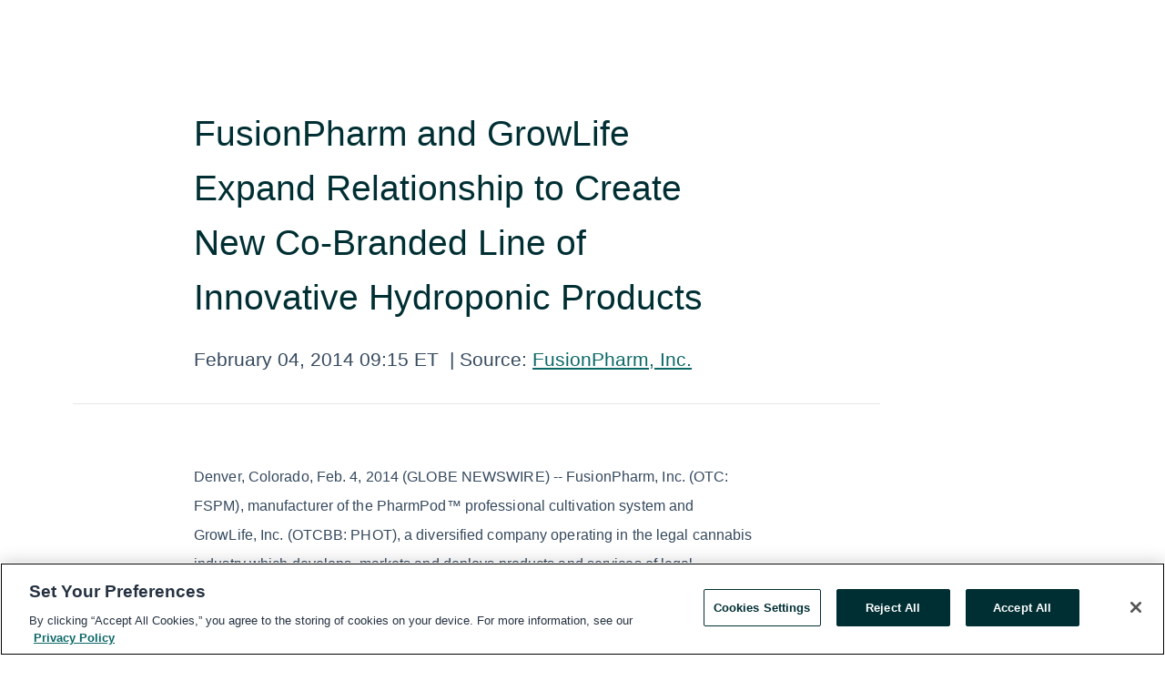

--- FILE ---
content_type: text/html; charset=utf-8
request_url: https://www.globenewswire.com/en/news-release/2014/02/04/607216/27204/en/FusionPharm-and-GrowLife-Expand-Relationship-to-Create-New-Co-Branded-Line-of-Innovative-Hydroponic-Products.html
body_size: 9349
content:
<!DOCTYPE HTML>
<html xmlns="http://www.w3.org/1999/xhtml" lang="en">

<head>
    <meta charset="UTF-8" />
    <meta name="viewport" content="width=device-width, initial-scale=1" />

    <script data-document-language="true"
            src="https://cdn.cookielaw.org/scripttemplates/otSDKStub.js"
            data-domain-script="93ab55d0-5227-4b5f-9baa-7c0805ac9eec"
            id="cookie-consent-script"
            charset="UTF-8"
            type="text/javascript">
    </script>


            <!-- Google Tag Manager -->
                    <script>
                    (function (w, d, s, l, i) {
                        w[l] = w[l] || []; w[l].push({
                            'gtm.start':
                                new Date().getTime(), event: 'gtm.js'
                        }); var f = d.getElementsByTagName(s)[0],
                            j = d.createElement(s), dl = l != 'dataLayer' ? '&l=' + l : ''; j.async = true; j.src =
                                'https://www.googletagmanager.com/gtm.js?id=' + i + dl; f.parentNode.insertBefore(j, f);
                    })(window, document, 'script', 'dataLayer', 'GTM-KTB664ZR');
                    </script>
                    <script>
                    (function (w, d, s, l, i) {
                        w[l] = w[l] || []; w[l].push({
                            'gtm.start':
                                new Date().getTime(), event: 'gtm.js'
                        }); var f = d.getElementsByTagName(s)[0],
                            j = d.createElement(s), dl = l != 'dataLayer' ? '&l=' + l : ''; j.async = true; j.src =
                                'https://www.googletagmanager.com/gtm.js?id=' + i + dl; f.parentNode.insertBefore(j, f);
                    })(window, document, 'script', 'dataLayer', 'GTM-KMH7P3LL');
                    </script>
 


    <title>FusionPharm and GrowLife Expand Relationship to Create New</title>
    


<!-- Search Engine Friendly Metadata  -->
<meta name="author" content="FusionPharm, Inc." />
<meta name="keywords" content="Pink Sheets:FSPM, FusionPharm, Inc., pot stocks marijuana grow rooms cultivation, legal cannabis, CORPORATE, JOINT VENTURE, MANUFACTURING" />
<meta name="description" content="Denver, Colorado, Feb. 4, 2014 (GLOBE NEWSWIRE) -- FusionPharm, Inc. (OTC: FSPM), manufacturer of the PharmPod&#8482;
professional cultivation system and..." />
<meta name="title" content="FusionPharm and GrowLife Expand Relationship to Create New Co-Branded Line of Innovative Hydroponic Products " />
<meta name="ticker" content="OTCBB:PHOT" />
<meta name="DC.date.issued" content="2014-02-04" />
<!-- Google site verification meta tag -->
<meta name="google-site-verification" content="TPh-fYpDjXZUz98ciWasVb52qbvctqomC6zZc8vuUPU" />
<!-- Google Syndication source  -->
<link name="syndication-source" href="https://www.globenewswire.com/en/news-release/2014/02/04/607216/27204/en/FusionPharm-and-GrowLife-Expand-Relationship-to-Create-New-Co-Branded-Line-of-Innovative-Hydroponic-Products.html" />
<meta name="original-source" content="https://www.globenewswire.com/en/news-release/2014/02/04/607216/27204/en/FusionPharm-and-GrowLife-Expand-Relationship-to-Create-New-Co-Branded-Line-of-Innovative-Hydroponic-Products.html" />
<!-- Twitter Cards -->
<meta name="twitter:card" content="summary" />
<meta name="twitter:site" content="globenewswire" />
<meta name="twitter:title" content="FusionPharm and GrowLife Expand Relationship to Create New Co-Branded Line of Innovative Hydroponic Products " />
<meta name="twitter:description" content="Denver, Colorado, Feb. 4, 2014 (GLOBE NEWSWIRE) -- FusionPharm, Inc. (OTC: FSPM), manufacturer of the PharmPod&#8482;
professional cultivation system and..." />
<!-- <meta name="twitter:creator" content="??????" />  -->
<!-- Open Graph-->
<meta property="og:title" content="FusionPharm and GrowLife Expand Relationship to Create New Co-Branded Line of Innovative Hydroponic Products " />
<meta property="og:type" content="article" />


<meta property="og:url" content="https://www.globenewswire.com/en/news-release/2014/02/04/607216/27204/en/FusionPharm-and-GrowLife-Expand-Relationship-to-Create-New-Co-Branded-Line-of-Innovative-Hydroponic-Products.html" />
<meta property="og:description" content="Denver, Colorado, Feb. 4, 2014 (GLOBE NEWSWIRE) -- FusionPharm, Inc. (OTC: FSPM), manufacturer of the PharmPod&#8482;
professional cultivation system and..." />
<meta property="og:article:published_time" content="2014-02-04T14:15:00Z" />
<meta property="og:article:author " content="FusionPharm, Inc." />
<meta property="og:article:tag" content="FusionPharm, Inc., pot stocks marijuana grow rooms cultivation, legal cannabis, CORPORATE, JOINT VENTURE, MANUFACTURING" />
<meta property="og:locale" content="en_US" />
<meta property="og:site_name" content="GlobeNewswire News Room" />


    <meta http-equiv="content-language" content="en-us">
    <link rel="shortcut icon" href="/Content/logo/favicon.ico" type="image/x-icon" />
    
    <style>
*,::after,::before{box-sizing:border-box}body{margin:0;font-family:-apple-system,BlinkMacSystemFont,"Segoe UI",Roboto,"Helvetica Neue",Arial,"Noto Sans",sans-serif,"Apple Color Emoji","Segoe UI Emoji","Segoe UI Symbol","Noto Color Emoji";font-size:1rem;font-weight:400;line-height:1.5;color:#212529;text-align:left;background-color:#fff}.container,.container-fluid{width:100%;padding-right:15px;padding-left:15px;margin-right:auto;margin-left:auto}.row{display:-ms-flexbox;display:flex;-ms-flex-wrap:wrap;flex-wrap:wrap;margin-right:-15px;margin-left:-15px}.attachment-row{margin-left:0;margin-right:0}.col,.col-1,.col-10,.col-11,.col-12,.col-2,.col-3,.col-4,.col-5,.col-6,.col-7,.col-8,.col-9,.col-auto,.col-lg,.col-lg-1,.col-lg-10,.col-lg-11,.col-lg-12,.col-lg-2,.col-lg-3,.col-lg-4,.col-lg-5,.col-lg-6,.col-lg-7,.col-lg-8,.col-lg-9,.col-lg-auto,.col-md,.col-md-1,.col-md-10,.col-md-11,.col-md-12,.col-md-2,.col-md-3,.col-md-4,.col-md-5,.col-md-6,.col-md-7,.col-md-8,.col-md-9,.col-md-auto,.col-sm,.col-sm-1,.col-sm-10,.col-sm-11,.col-sm-12,.col-sm-2,.col-sm-3,.col-sm-4,.col-sm-5,.col-sm-6,.col-sm-7,.col-sm-8,.col-sm-9,.col-sm-auto,.col-xl,.col-xl-1,.col-xl-10,.col-xl-11,.col-xl-12,.col-xl-2,.col-xl-3,.col-xl-4,.col-xl-5,.col-xl-6,.col-xl-7,.col-xl-8,.col-xl-9,.col-xl-auto{position:relative;width:100%;padding-right:15px;padding-left:15px}.d-flex{display:-ms-flexbox!important;display:flex!important}.justify-content-start{-ms-flex-pack:start!important;justify-content:flex-start!important}.justify-content-end{-ms-flex-pack:end!important;justify-content:flex-end!important}.justify-content-center{-ms-flex-pack:center!important;justify-content:center!important}.justify-content-between{-ms-flex-pack:justify!important;justify-content:space-between!important}.align-items-center{-ms-flex-align:center!important;align-items:center!important}.align-items-start{-ms-flex-align:start!important;align-items:flex-start!important}.align-items-end{-ms-flex-align:end!important;align-items:flex-end!important}.text-center{text-align:center!important}.text-left{text-align:left!important}.text-right{text-align:right!important}
</style>


    <link rel="preload" as="style" href="/Content/css/bootstrap.min.css" onload="this.rel='stylesheet'" />
    <link rel="preload" as="style" href="/bundles/pnr-global-styles-v2?v=9pzYx8eSfGH4a94jj8VVvcBAajhkLyhoyKcbIO9Gfz01" onload="this.rel='stylesheet'" />
    <link rel="preload" as="style" href="/bundles/react-styles?v=b_fjGqmGaiTPLfxc1JHaZ0vIcbDqd6UnW8kQLg-Fkgk1" onload="this.rel='stylesheet'" />
    <link rel="preload" as="style" href="/home/assests/styles/global-override.css" onload="this.rel='stylesheet'" />
    <link href="/bundles/react-styles?v=b_fjGqmGaiTPLfxc1JHaZ0vIcbDqd6UnW8kQLg-Fkgk1" rel="stylesheet"/>


    <script src="/Scripts/stickyfill.min.js" defer async></script>

        <link rel="canonical" href="https://www.globenewswire.com/news-release/2014/02/04/607216/27204/en/FusionPharm-and-GrowLife-Expand-Relationship-to-Create-New-Co-Branded-Line-of-Innovative-Hydroponic-Products.html" />
                <link rel="alternate" href="https://www.globenewswire.com/news-release/2014/02/04/607216/27204/en/FusionPharm-and-GrowLife-Expand-Relationship-to-Create-New-Co-Branded-Line-of-Innovative-Hydroponic-Products.html" hreflang="en" />
                <link rel="alternate" href="https://www.globenewswire.com/fr/news-release/2014/02/04/607216/27204/en/FusionPharm-and-GrowLife-Expand-Relationship-to-Create-New-Co-Branded-Line-of-Innovative-Hydroponic-Products.html" hreflang="fr" />
                <link rel="alternate" href="https://www.globenewswire.com/de/news-release/2014/02/04/607216/27204/en/FusionPharm-and-GrowLife-Expand-Relationship-to-Create-New-Co-Branded-Line-of-Innovative-Hydroponic-Products.html" hreflang="de" />
                <link rel="alternate" href="https://www.globenewswire.com/news-release/2014/02/04/607216/27204/en/FusionPharm-and-GrowLife-Expand-Relationship-to-Create-New-Co-Branded-Line-of-Innovative-Hydroponic-Products.html" hreflang="x-default" />
<script type="text/javascript" defer src="/bundles/layout-jquery-scripts?v=TXkXsX7p7r9-AnnjDqFdUGhnEN2-r8TpYAaGbshNq4s1"></script>
        <link rel="preload" href="/bundles/react-scripts?v=zyci3s7aGQqRkvoO_AOz6ZQ3gz-P9CICgSzEfElX_V81" as="script">

    <script type="text/javascript">
        window.enableInlineImageZoom = false;
        var fsEnableInlineImageZoom = 'True';
        if (fsEnableInlineImageZoom && fsEnableInlineImageZoom.trim().toLowerCase() === 'true')
        {
            window.enableInlineImageZoom = true;
        }

        window.quoteCarouselSettings = {
            isEnabled: 'False' === 'True' ? true : false,
            documentQuotes: '',
            releaseYear: '2014',
        };



    </script>
    <script src="/bundles/article-details-scripts?v=zmZ4siZHjBmTgZvf_xZeAqLWaIhNc7WVWZbm-gsnYAk1"></script>


<input name="__RequestVerificationToken" type="hidden" value="TDR2dZatw17vuyZWbFfxpcPJUh7J4zjfxr_Uv3FFpJi7JJL9arTqxaZPTkSbP-MGOL_KSmBcPWo2yHzHEs6tC_qnxo01" />
    <script type="application/ld+json">
        {"@context":"https://schema.org","@type":"NewsArticle","@id":"https://www.globenewswire.com/news-release/2014/02/04/607216/27204/en/FusionPharm-and-GrowLife-Expand-Relationship-to-Create-New-Co-Branded-Line-of-Innovative-Hydroponic-Products.html","url":"https://www.globenewswire.com/news-release/2014/02/04/607216/27204/en/FusionPharm-and-GrowLife-Expand-Relationship-to-Create-New-Co-Branded-Line-of-Innovative-Hydroponic-Products.html","headline":"FusionPharm and GrowLife Expand Relationship to Create New Co-Branded Line of Innovative Hydroponic Products ","alternativeHeadline":"FusionPharm and GrowLife Expand Relationship to Create New Co-Branded","description":"Denver, Colorado, Feb. 4, 2014 (GLOBE NEWSWIRE) -- FusionPharm, Inc. (OTC: FSPM), manufacturer of the PharmPod&#8482;\nprofessional cultivation system and...","dateline":"Denver, Colorado, UNITED STATES","datePublished":"2014-02-04T14:15:00Z","dateModified":"2014-02-04T14:15:00Z","inLanguage":"en","isAccessibleForFree":true,"keywords":["FusionPharm, Inc.","pot stocks marijuana grow rooms cultivation","legal cannabis","CORPORATE","JOINT VENTURE","MANUFACTURING"],"articleSection":["Company Announcement","Joint Venture","Business Contracts"],"author":{"@type":"Organization","@id":"http://www.fusionpharminc.com","name":"FusionPharm, Inc.","url":"http://www.fusionpharminc.com"},"publisher":{"@type":"Organization","@id":"https://www.globenewswire.com/","name":"GlobeNewswire","url":"https://www.globenewswire.com","description":"GlobeNewswire is a leading press release distribution service for financial and corporate communications.","logo":{"@type":"ImageObject","url":"https://www.globenewswire.com/Home/assests/images/eq-notified-dark.svg","width":300,"height":64}},"sourceOrganization":[{"@type":"Organization","@id":"http://www.fusionpharminc.com","name":"FusionPharm, Inc.","url":"http://www.fusionpharminc.com"}],"locationCreated":{"@type":"Place","name":"Denver, Colorado, UNITED STATES"}}
    </script>



    
    <link href="/bundles/article-details-styles?v=4wr0seRDRf-Zm2LPF8-8pSRMjBVU7XxCC_HHIUyyQps1" rel="stylesheet"/>



    <script src="/bundles/global-shared-scripts?v=judktJnKKFTlTNQ_2dcLwzh7zTItc3AhwgQaeqAriwU1"></script>

</head>
<body id="app-body-container" style="margin:0;">
        <!-- Google Tag Manager (noscript) -->
                <noscript><iframe src="https://www.googletagmanager.com/ns.html?id=GTM-KTB664ZR" height="0" width="0" style="display:none;visibility:hidden"></iframe></noscript>
                <noscript><iframe src="https://www.googletagmanager.com/ns.html?id=GTM-KMH7P3LL" height="0" width="0" style="display:none;visibility:hidden"></iframe></noscript>
        <!-- End Google Tag Manager (noscript) -->

    <div role="main">
        <a href="#maincontainer" class="skip-link btn btn-primary text-uppercase">Accessibility: Skip TopNav</a>
        <!--Start header -->
        <div id="pnr-global-site-header-section" style="min-height: 85px">
        </div>
        <!--End header-->
        <!-- Start Body -->
        <div class="pnr-body-container" id="maincontainer" tabindex="-1">
                <script type="text/javascript">

            // used in ui component
        window.pnrApplicationSettings = {
                Application:"pnr",
                SelectedLocale: 'en-US',
                PnrHostUrl: 'https://www.globenewswire.com',
                IsAuthenticated: 'False' === "True" ? true : false,
                ContextUser: '',
                ApplicationUrl: 'https://www.globenewswire.com',
                PageContext: '',
                SubscriptionId: 0,
                SubscriptionName: '',
                ArticleLogoUrl: '',
                ArticleHeadline: '',
                IsMobileVersion: 'False' === "True" ? true : false,
                HideLanguageSelection : false,
                NewsSearchHeading: '',
                ArticleMediaAttachments: [],
                AuthSessionExpirationMinutes: '0',
                AppLogoUrl: 'https://www.globenewswire.com/content/logo/color.svg',
                ReaderForgotPasswordUrl: 'https://pnrlogin.globenewswire.com/en/reset/confirmresetpassword',
                ReaderRegisterUrl: 'https://pnrlogin.globenewswire.com/en/register',
                IsQuickSignInEnabled: true,
                ReaderAccountBaseUrl: 'https://pnrlogin.globenewswire.com',
                articleSideBarSettings:{},
                SiteSupportedLanguages: 'en,fr,de',
                HideOrganizationSearch: false,
                SearchBasePath: '/search/',
                GoogleClientId: '747241285181-l5skhv8icjefl651ehg7ps4eif8kpqgi.apps.googleusercontent.com',
                GoogleSsoEnabled: true,
                ArticleLanguage: "",
                LinkedInSsoEnabled: false,
                LinkedInVersion: '',
				ClaimStatus: null,
				HideQuickSignInLogin:false,
                SessionId: '',
                ContextWidgetPublicId:""
            };
    </script>






<script type="text/javascript">
       var articleSideBarEnabled = false;
       var fsArticleSideBarEnabled = 'True';
       if (fsArticleSideBarEnabled && fsArticleSideBarEnabled.trim().toLowerCase() === 'true')
       {
          articleSideBarEnabled = true;
    }
</script>

<div class="main-container container-overwrite p-0 d-flex" id="container-article" itemscope itemtype="http://schema.org/NewsArticle">

    <div class="main-container-content ">
        <meta itemprop="wordCount" content="0" />
        <meta itemprop="inLanguage" content="en" />
        <meta itemprop="description" name="description" content="Denver, Colorado, Feb. 4, 2014 (GLOBE NEWSWIRE) -- FusionPharm, Inc. (OTC: FSPM), manufacturer of the PharmPod&amp;#8482;
professional cultivation system and..." />
        <meta itemprop="dateModified" content="2/4/2014" />
        <meta itemscope itemprop="mainEntityOfPage" itemType="https://schema.org/WebPage" itemid="https://www.globenewswire.com/en/news-release/2014/02/04/607216/27204/en/FusionPharm-and-GrowLife-Expand-Relationship-to-Create-New-Co-Branded-Line-of-Innovative-Hydroponic-Products.html" />

        <div class="main-header-container ">






<script type="text/javascript">

    window.pnrApplicationSettings.PageContext = 'article-page';
    window.articlesSecondaryLogos = null;


    try {
        window.pnrApplicationSettings.ArticleLogoUrl = '';
    } catch (ex) {
        console.log(e);
    }
</script>


            <h1 class="article-headline" itemprop="headline" >FusionPharm and GrowLife Expand Relationship to Create New Co-Branded Line of Innovative Hydroponic Products </h1>




<p class="article-published-source" style="min-height: 46px; min-width: 700px;">


    <span class="justify-content-start">
        <span class="article-published" itemprop="datePublished">
            <time datetime="2014-02-04T14:15:00Z">February 04, 2014 09:15 ET</time>
        </span>

        <span class="article-source" style="min-width: 260px;" itemprop="sourceOrganization" itemscope itemtype="http://schema.org/Organization">
            <span>&nbsp;</span>| Source:
            <span>

                <a href="/en/search/organization/FusionPharmδ%2520Inc&#167;" itemprop="name">FusionPharm, Inc.</a>
            </span>

        </span>
    </span>

    <span id="pnr-global-follow-button" class="pnr-follow-button-width-height"></span>

    <span itemprop="author copyrightHolder" style="display: none;">FusionPharm, Inc.</span>

    

</p>

<script type="text/javascript">
    window.pnrApplicationSettings.articleSideBarSettings.orgDetails = {
            location : '',
            name : "FusionPharm, Inc.",
            website : 'https://www.fusionpharminc.com',
            industryName: 'Farming \u0026 Fishing',
            boilerplate: '',
            isCompanyProfileSectionVisible: 'True' === 'True' ? true : false,
            ceo: '',
            numberOfEmployees: '',
            revenue: '',
            netIncome: '',
    }

    window.pnrApplicationSettings.articleSideBarSettings.socialSettings = {
        facebookHandle: '',
        twitterHandle: '',
        linkedInHandle: '',
        youtubeHandle: '',
        vimeoHandle: '',
        tiktokHandle: '',
        instagramHandle: '',
        isSocialHandlersSectionVisible: 'True' === 'True' ? true : false,
        isSocialTimeLineSectionStatus: {
            twitterTimeLineSectionVisible : false,
        },
        isTwitterTimeLineEnabled:'False' === 'True' ? true : false,
    }
</script>

        </div>
        <hr />
        <div class="main-scroll-container">
            <div id="pnr-global-social-media-sidebar-section" style="display: block; position: absolute; height: 100%;"></div>
            <div class="main-body-container article-body "  id="main-body-container" itemprop="articleBody">
<p>Denver, Colorado, Feb. 4, 2014 (GLOBE NEWSWIRE) -- FusionPharm, Inc. (OTC: FSPM), manufacturer of the PharmPod&#8482;
professional cultivation system and GrowLife, Inc. (OTCBB: PHOT), a
diversified company operating in the legal cannabis industry which
develops, markets and deploys products and services of legal
cannabis, today announced that the Companies will expand their
collaboration agreement and begin offering a co-branded line of
specialized professional cultivation equipment components.
&#160;</p>
<p>The new line of professional components will be co-branded under
FusionPharm's PharmPod&#8482; brand name and GrowLife's Stealth Grow&#8482;
line of equipment. &#160;This co-branded component line will
initially include a line of professional hoods/reflectors and will
quickly be expanded to include a wide range of custom designed
components.&#160; The first shipment of components is anticipated
to be available for installation in FusionPharm's PharmPod&#8482; system
and to the general public through the GrowLife network of
hydroponic stores and websites in February.</p>
<p>"We are thrilled to partner with GrowLife to bring a specially
designed line of cultivation equipment to our PharmPod&#8482; system and
to the market in general," stated Scott Dittman, CEO, FusionPharm,
Inc. "This is an important step in our evolution as we seek to
customize our componentry to maximize the functionality of our
PharmPod professional equipment while ensuring our customers have
an in-house option for future replacements and upgrades. We
couldn't have done it without the brilliant product development
team and leadership of GrowLife."&#160;&#160;</p>
<p>"FusionPharm and its leadership have done an exceptional job
proving a market for their innovative product line," stated
Sterling Scott, CEO, GrowLife, Inc. "We are very pleased to expand
our presence in this vertical and to do so with one of the stronger
brands we observe in the marketplace."</p>
<p>PharmPod&#8482; units are currently manufactured by FusionPharm in
Colorado.&#160; Additional manufacturing facilities are planned for
the east and west coast of the United States in 2014.</p>
<p align="justify">
            <strong>About FusionPharm Inc.
(FSPM)</strong>
          </p>
<p align="justify">FusionPharm, Inc. (FSPM)
(<a href="http://www.fusionpharminc.com" target="_top" rel="nofollow">www.fusionpharminc.com</a>) was organized to capitalize on
opportunities present in the rapidly growing vertical farming and
cannabis industries. FusionPharm's primary focus is the development
and deployment of the patent pending PharmPods&#8482; advanced hydroponic
commercial cultivation systems. PharmPods are constructed from
standard ISO steel shipping containers that are repurposed for use
in indoor controlled environment agriculture. Modular, stackable,
cost competitive and financeable, PharmPods have become the
industry leader for professional, commercial scale indoor plant
cultivation</p>
<p align="justify">
            <strong>About GrowLife, Inc.</strong>
          </p>
<p>GrowLife, Inc. (<a href="http://finance.yahoo.com/q?s=phot" rel="nofollow">PHOT</a>) (<a href="http://www.growlifeinc.com" target="_top" rel="nofollow">www.growlifeinc.com</a>)
develops, markets and deploys products and services addressing the
needs of legal cannabis growing and retail operations, including
hydroponic growing equipment and retail support software. The
Company provides these solutions in our nationwide retail network,
as well as online sites Greners.com, Phototron.com and 58Hydro.com.
The Company also operates the political and social forum,
Cannabis.org</p>
<p align="justify">
            <strong>Cautionary Language Concerning
Forward-Looking Statements</strong>
          </p>
<p>This release contains "forward-looking statements" that include
information relating to future events and future financial and
operating performance. &#160;The words "may," "would," "will,"
"expect," "estimate," "can," "believe," "potential" and similar
expressions and variations thereof are intended to identify
forward-looking statements. Forward-looking statements should not
be read as a guarantee of future performance or results, and will
not necessarily be accurate indications of the times at, or by,
which that performance or those results will be achieved.
&#160;Forward-looking statements are based on information available
at the time they are made and/or management's good faith belief as
of that time with respect to future events, and are subject to
risks and uncertainties that could cause actual performance or
results to differ materially from those expressed in or suggested
by the forward-looking statements. Important factors that could
cause these differences include, but are not limited to:
fluctuations in demand for GrowLife's products, the introduction of
new products, the Company's ability to maintain customer and
strategic business relationships, the impact of competitive
products and pricing, growth in targeted markets, the adequacy of
the Company's liquidity and financial strength to support its
growth, and other information that may be detailed from
time-to-time in GrowLife's filings with the United States
Securities and Exchange Commission. Examples of such
forward-looking statements in this release include statements
regarding future sales, costs and market acceptance of products as
well as regulatory actions at the State or Federal level.&#160; For
a more detailed description of the risk factors and uncertainties
affecting GrowLife, Inc. please refer to the Company's Securities
and Exchange Commission filings, which are available at <a href="http://www.sec.gov/" rel="nofollow"><a href="http://www.sec.gov" target="_top" rel="nofollow">www.sec.gov</a></a>. &#160;GrowLife, Inc.
undertakes no obligation to publicly update or revise any
forward-looking statements, whether as a result of new information,
future events or otherwise.</p>
<p>
            <strong>Company Contact:</strong>
          </p>
<p>FusionPharm, Inc</p>
<p>(720) 458-0686</p>
<p>info@fusionpharminc.com</p>
<pre></pre>
            </div>






<script type="text/javascript">


</script>
        <div class="main-tags-attachments-container">
            <hr/>
                <div class="tags-container">
                    <h2 class="tags-title">Tags</h2>
                            <span itemprop="keywords">
                                <a class="article_tag" id="search-tag-1" href="/en/search/tag/pot%2520stocks%2520marijuana%2520grow%2520rooms%2520cultivation" title="pot stocks marijuana grow rooms cultivation">pot stocks marijuana grow rooms cultivation</a>
                            </span>
                            <span itemprop="keywords">
                                <a class="article_tag" id="search-tag-2" href="/en/search/tag/legal%2520cannabis" title="legal cannabis">legal cannabis</a>
                            </span>
                            <span itemprop="keywords">
                                <a class="article_tag" id="search-tag-3" href="/en/search/tag/corporate" title="CORPORATE">CORPORATE</a>
                            </span>
                            <span itemprop="keywords">
                                <a class="article_tag" id="search-tag-4" href="/en/search/tag/joint%2520venture" title="JOINT VENTURE">JOINT VENTURE</a>
                            </span>
                            <span itemprop="keywords">
                                <a class="article_tag" id="search-tag-5" href="/en/search/tag/manufacturing" title="MANUFACTURING">MANUFACTURING</a>
                            </span>

                </div>


        </div>


<!-- Contact -->
    <div class="main-tags-attachments-container" id="article-contact-section">
        <hr />
        <h3 class="tags-title">Contact Data</h3>
        <label>
            <pre class="contactpre" id="article-contact-details">
            Company Contact:
FusionPharm, Inc
(720) 458-0686


GrowLife Investor Relations Contact:
Integrity Media 
Kurt Divich (702) 396-1000
            </pre>
        </label>


    <div id="contactByEmail"><a href="#" class="seemore-link" id="article-contact-by-email" style="cursor: pointer">Contact</a></div>
    <div id="pnr-dialog-contact-form" style="display: none;" class="contact-form-container">
        <div class="close-container" onclick="GNWCore.Dialog.close()"><span class="material-icons">close</span></div>
        <h3>Contact</h3>
            <div id="contact_form">
                <fieldset>
                    <legend style="font-size: 1rem !important">With a Reader Account, it's easy to send email directly to the contact for this release. <a href='/security/register'>Sign up today for your free Reader Account!</a></legend>
                    <br />
                    <br />
                    <br />
                    <label>Already have an account?  <a href='/Home/Signin'>Log in here.</a></label>
                </fieldset>
            </div>
            <div class="button-container">
                <input type="button" value="ok" id="contact-ok" onclick="GNWCore.Dialog.close()" class="MuiButtonBase-root MuiButton-root MuiButton-contained MuiButton-containedPrimary btn-follow-charcoal">
            </div>

    </div>

 
    </div>


        </div>

        <meta itemprop="provider" content="“GlobeNewswire”" />
        <meta itemprop="isFamilyFriendly" content="true" />
        <meta itemprop="copyrightYear" content="2014" />
    </div>
        <div class="company-profile-content" id="article-side-bar" style="position: relative; width: 20%; padding: 50px 32px; min-width: 300px; "></div>
</div>


<script type="text/javascript">
    window.setTimeout(() => {
        try {
            autoFitImages('.featuredNewsH', { debug: false });
        } catch (error) {
            console.error('Error in autoFitImages:', error);
        }
    }, 100); 
</script>



<div class="container-fluid">
    <div id="pnr-global-card-explore-view" class="custom-container" style="min-height: 500px;"></div>
</div>
<div id="attachment-render-section"></div>
<div id="large-table-viewer"></div>

        <input type="hidden" value="26-03-2024 10:34:44 UTC" data-format="DD-MM-YYYY HH:MM:SS" data-context="article" data-type="index" />
        <input type="hidden" value="26-03-2024 10:34:44 UTC" data-format="DD-MM-YYYY HH:MM:SS" data-context="body" data-type="index" />
    <input type="hidden" name="data-source" value="OS"/>


<script type="text/javascript">

    window.pnrApplicationSettings.PageContext = 'article-page';

    try {
        window.pnrApplicationSettings.ArticleHeadline = 'FusionPharm and GrowLife Expand Relationship to Create New Co-Branded Line of Innovative Hydroponic Products ';
    } catch (ex) {
        console.log(ex);
    }
    window.pnrApplicationSettings.IsAuthenticated = false;
    window.analyticsTrackingId = '';

    window.cardExplore = {
        id:"pnr-global-card-explore-view",
        ExploreView:{
            ApiUrl: "/api/article/explore/en/False",
            IsHorizontalView : true
        }
    };



    window.ZoomOutTitle = 'Expand';
    window.combinedMediaPortal = {
        followButtonElementId:"pnr-global-follow-button",
        socialMediaSideBarElementId:"pnr-global-social-media-sidebar-section",
        followFormModel: {
            ApiUrl:'/api/subscribe/follow-organization',
            ContextOrgId:19924,
            OrgName:'FusionPharm, Inc.'
        },
        socialShareModel: JSON.parse('{\"SocialItemData\":{\"Url\":\"https://www.globenewswire.com/en/news-release/2014/02/04/607216/27204/en/FusionPharm-and-GrowLife-Expand-Relationship-to-Create-New-Co-Branded-Line-of-Innovative-Hydroponic-Products.html\",\"Title\":\"FusionPharm and GrowLife Expand Relationship to Create New Co-Branded Line of Innovative Hydroponic Products \",\"Body\":\"Denver, Colorado, Feb. 4, 2014 (GLOBE NEWSWIRE) -- FusionPharm, Inc. (OTC: FSPM), manufacturer of the PharmPod\\u0026#8482;\\nprofessional cultivation system and GrowLife, Inc. (OTCBB: PHOT), a\\ndiversified...\"},\"AdditionalItems\":[{\"Key\":\"printedcopy\",\"Label\":\"Print\",\"Url\":\"https://www.globenewswire.com/en/news-release/2014/02/04/607216/27204/en/FusionPharm-and-GrowLife-Expand-Relationship-to-Create-New-Co-Branded-Line-of-Innovative-Hydroponic-Products.html?print=1\",\"Track\":true},{\"Key\":\"downloadPdf\",\"Label\":\"Download PDF\",\"Url\":\"https://www.globenewswire.com/en/news-release/2014/02/04/607216/27204/en/FusionPharm-and-GrowLife-Expand-Relationship-to-Create-New-Co-Branded-Line-of-Innovative-Hydroponic-Products.html?pdf=1\",\"Track\":true},{\"Key\":\"rss\",\"Label\":\"Subscribe via RSS\",\"Url\":\"/rssfeed/organization/oYxJqiwONAeN80_qzKiFkA==\",\"Track\":true},{\"Key\":\"atom\",\"Label\":\"Subscribe via ATOM\",\"Url\":\"/atomfeed/organization/oYxJqiwONAeN80_qzKiFkA==\",\"Track\":true},{\"Key\":\"js-widget\",\"Label\":\"Javascript\",\"Url\":\"https://www.globenewswire.com/en/JSWidget/organization/u_WWWmkoZ95A5wvyllrhmQ%3d%3d\",\"Track\":false}],\"BasicModel\":false,\"ShowPintrest\":false}')
    }

    window.pnrApplicationSettings.NavBarScrollHeight = 300;
    window.pnrApplicationSettings.Version = 'dark';
    window.pnrApplicationSettings.articleSideBarSettings.pressReleaseActions = JSON.parse('{\"SocialItemData\":{\"Url\":\"https://www.globenewswire.com/en/news-release/2014/02/04/607216/27204/en/FusionPharm-and-GrowLife-Expand-Relationship-to-Create-New-Co-Branded-Line-of-Innovative-Hydroponic-Products.html\",\"Title\":\"FusionPharm and GrowLife Expand Relationship to Create New Co-Branded Line of Innovative Hydroponic Products \",\"Body\":\"Denver, Colorado, Feb. 4, 2014 (GLOBE NEWSWIRE) -- FusionPharm, Inc. (OTC: FSPM), manufacturer of the PharmPod\\u0026#8482;\\nprofessional cultivation system and GrowLife, Inc. (OTCBB: PHOT), a\\ndiversified...\"},\"AdditionalItems\":[{\"Key\":\"printedcopy\",\"Label\":\"Print\",\"Url\":\"https://www.globenewswire.com/en/news-release/2014/02/04/607216/27204/en/FusionPharm-and-GrowLife-Expand-Relationship-to-Create-New-Co-Branded-Line-of-Innovative-Hydroponic-Products.html?print=1\",\"Track\":true},{\"Key\":\"downloadPdf\",\"Label\":\"Download PDF\",\"Url\":\"https://www.globenewswire.com/en/news-release/2014/02/04/607216/27204/en/FusionPharm-and-GrowLife-Expand-Relationship-to-Create-New-Co-Branded-Line-of-Innovative-Hydroponic-Products.html?pdf=1\",\"Track\":true},{\"Key\":\"rss\",\"Label\":\"Subscribe via RSS\",\"Url\":\"/rssfeed/organization/oYxJqiwONAeN80_qzKiFkA==\",\"Track\":true},{\"Key\":\"atom\",\"Label\":\"Subscribe via ATOM\",\"Url\":\"/atomfeed/organization/oYxJqiwONAeN80_qzKiFkA==\",\"Track\":true},{\"Key\":\"js-widget\",\"Label\":\"Javascript\",\"Url\":\"https://www.globenewswire.com/en/JSWidget/organization/u_WWWmkoZ95A5wvyllrhmQ%3d%3d\",\"Track\":false}],\"BasicModel\":false,\"ShowPintrest\":false}');
    window.pnrApplicationSettings.articleSideBarSettings.isEnabled = true;
    window.pnrApplicationSettings.articleSideBarSettings.releaseSummary = '';
    window.pnrApplicationSettings.articleSideBarSettings.isPreviewOnlyMode = false;
    window.pnrApplicationSettings.ArticleLanguage = "en";

</script>

        </div>
        <!-- End Body -->
        <!--Start footer -->
        <div id="pnr-global-site-footer-section" class="home-page-footer" style="min-height: 300px"></div>
        <!--End footer-->



        <script>
            var preloadedScript = document.createElement("script");
            preloadedScript.src = "/bundles/react-scripts?v=zyci3s7aGQqRkvoO_AOz6ZQ3gz-P9CICgSzEfElX_V81";
            document.head.appendChild(preloadedScript);
        </script>
        <noscript>
            <script src="/bundles/react-scripts?v=zyci3s7aGQqRkvoO_AOz6ZQ3gz-P9CICgSzEfElX_V81"></script>

        </noscript>
    </div>
    <div id="quick-reader-sign-container"></div>
</body>
</html>


--- FILE ---
content_type: text/css; charset=utf-8
request_url: https://www.globenewswire.com/bundles/pnr-global-styles-v2?v=9pzYx8eSfGH4a94jj8VVvcBAajhkLyhoyKcbIO9Gfz01
body_size: 3169
content:
.main-container,.main-recommended-reading-container,.main-recommended-articles-container{display:block;float:left;width:100%;padding:2rem 5rem;color:#35495e;box-sizing:border-box;min-height:400px}.pagnition-container{display:flex;width:100%;font-size:.9rem;font-weight:400;margin-top:1.5rem;margin-bottom:1.5rem;min-height:40px}.pagnition-container a{color:var(--Main-Link-Color)!important}.pagnition-container a:hover{text-decoration:none}.pagnition-container .page-disabled{color:#797676;cursor:not-allowed}.pagnition-container .page-hidden{display:none}.pagnition-row{margin-right:0;margin-left:0}.pagnition-prev,.pagnition-items-container,.pagnition-next{display:inline-flex}.pagnition-prev,.pagnition-next{width:25%}.pagnition-arrow{display:inline-flex;color:var(--Main-Link-Color)!important}.pagnition-next .pagnition-arrow{padding-left:.5rem}.pagnition-next{justify-content:flex-end}.pagnition-prev .pagnition-arrow{padding-right:.5rem}.pagnition-prev,.pagnition-next,.pagnition-prev a,.pagnition-next a,.pagnition-arrow{display:inline-flex}.pagnition-items-margin{margin-left:25%}.pagnition-items-container a{padding-left:.5rem;padding-right:.5rem}.pagnition-items-container{width:50%;justify-content:center}.pagnition-active{color:var(--Main-Link-Color)!important}.pagnition-active:visited,.pagnition-active:active{color:#4d1f65}.skip-link{left:92px;z-index:1000000;position:absolute;transform:translateY(-200%);transition:transform 325ms ease-in;background-color:var(--btn-bg-blue)}.skip-link:focus{transform:translateY(75px);padding-left:1rem;padding-right:1rem}.dialog-container{width:100%;max-width:600px;height:auto;padding:2rem;margin:2rem;background-color:#fff;-webkit-box-shadow:0 0 7px 0 rgba(0,0,0,.4);-moz-box-shadow:0 0 7px 0 rgba(0,0,0,.4);box-shadow:0 0 7px 0 rgba(0,0,0,.4)}.attachment-main-container{position:relative}.attachment-sub-headline{display:block;font-size:1.3rem;margin-top:1rem}.attachment-row{margin-left:0;margin-right:0}.attachment-title{padding-left:2rem;margin-top:1.5rem;margin-bottom:1rem}.attachment-image-container{display:flex;width:100%;min-width:400px;justify-content:center;padding:8%;-webkit-box-shadow:0 0 7px 0 rgba(0,0,0,.4);-moz-box-shadow:0 0 7px 0 rgba(0,0,0,.4);box-shadow:0 0 7px 0 rgba(0,0,0,.4)}.attachment-image-container img{max-width:100%}.attachment-image-container .attachment-resource{width:40%}.atachment-tool-section{display:flex;flex-wrap:wrap;width:100%;margin-bottom:2rem;margin-left:2rem}.atachment-tool-section h4{width:100%;line-height:1.5rem}.atachment-tool-section ul{padding-left:10px}.atachment-tool-section ul li{list-style-type:none}.attachment-social-media-container .social-media-side-bar-container{top:12.5rem}.attachment-social-media-container{display:block;position:absolute;left:20px;top:120px;height:90%!important}.attachment-image-container iframe{max-width:100%;min-height:250px}.mr10{margin-right:10px!important}@media only screen and (max-width:991px){.atachment-tool-section{margin-top:2rem;margin-left:0}.attachment-title{padding-left:1rem}.attachment-title h3{text-overflow:ellipsis;white-space:nowrap;overflow:hidden}.attachment-image-container{padding:5%;min-width:auto}}input.btn-charcoal{display:inline-block;font-size:16px;text-align:center;font-weight:700;padding:12px 40px;margin:10px 0;color:#fff;border-radius:30px;background:#002f33}:root{--platinum:#e5e9e1;--white:#fff;--charcoal:#002f33;--black:#000;--Ruby:#821555;--Body:#333;--gray:#d9d9d9;--sky-tint:#c8efef;--Dark-Gray:#4b4b4b;--Ocean:#0d6868;--Main-Link-Color:#0d6868;--cream-shade:#e5e9e1}body{font-family:Arial,"Roboto",sans-serif!important;color:var(--Body,#333)!important;background:var(--white)!important}a,a:hover{color:var(--Ocean,#333)}h1{font-size:60px;line-height:60px}h2{font-size:48px;line-height:48px}h1,h2{font-family:Arial,"Roboto",sans-serif!important;font-weight:400;color:#002f33}img{max-width:100%;height:auto;min-width:1px;min-height:1px}button.btn-charcoal,a.btn-charcoal{display:inline-block;font-size:16px;text-align:center;font-weight:700;padding:12px 40px;margin:10px 0;color:var(--white);border-radius:30px;background:var(--charcoal)}button.btn-charcoal:hover,a.btn-charcoal:hover{transition:all .3s ease 0s;text-decoration:none;background:var(--Ocean)}btn-small-charcoal{display:inline-block;font-size:14px;text-align:center;font-weight:700;padding:8px 20px;margin:10px 0;color:var(--white);border-radius:30px;background:var(--charcoal)}btn-small-charcoal:hover{transition:all .3s ease 0s;text-decoration:none;background:var(--Ocean)}a.btn-small-charcoal{display:inline-block;font-size:14px;text-align:center;font-weight:700;padding:8px 20px;margin:10px 0;color:var(--white);border-radius:30px;background:var(--charcoal)}a.btn-small-charcoal:hover{transition:all .3s ease 0s;text-decoration:none;background:var(--Ocean)}a.btn-border{display:inline-block;font-size:16px;text-align:center;font-weight:700;padding:12px 40px;margin:10px 0;color:var(--black);border-radius:30px;border:2px solid var(--charcoal);background:var(--white)}a.btn-border:hover{color:var(--white);transition:all .3s ease 0s;text-decoration:none;background:var(--charcoal)}button.btn-gradient,a.btn-gradient{display:inline-block;font-size:16px;text-align:center;font-weight:700;padding:12px 40px;margin:10px 0;color:var(--white);border-radius:30px;background:linear-gradient(90deg,#821555 0%,#e22822);border:0}button.btn-gradient:hover,a.btn-gradient:hover{text-decoration:none;background:var(--Ruby)}a.btn-white{display:inline-block;font-size:16px;text-align:center;font-weight:700;padding:12px 40px;margin:10px 0;color:var(--charcoal);border-radius:30px;background:var(--white)}a.btn-white:hover{text-decoration:none}.custom-container{max-width:1320px;margin:0 auto;padding:15px}.heroSection{position:relative;padding:30px 0 90px 0;min-height:370px;margin-bottom:150px;border-radius:0 0 150px 0;background:var(--platinum)}.heroLeftCorner{position:absolute;bottom:-150px;left:0;width:150px;height:150px;background:url(/content/images/views/shared/Subtract.svg) no-repeat}.heroSection h1{color:var(--charcoal)}.heroSection p{font-size:28px}.hero-container{display:flex;justify-content:center;align-items:center;padding:76px 0;overflow:hidden}.heroVideoH{width:578px;height:338.11px;position:relative;display:flex;justify-content:center;align-items:center;border-top-left-radius:75px;border-bottom-right-radius:75px;border:2px solid #002f33;background-color:#002f33}.heroVideoH::before{bottom:-80px;left:-80px;border:2px solid #002f33;border-bottom:0;border-left:0;background-image:url(/content/images/views/shared/greenBox.png);background-position:center;background-repeat:no-repeat;content:"";width:80px;height:80px;position:absolute}.heroVideoH::after{content:"";width:80px;height:80px;position:absolute;border:2px solid #002f33;top:-80px;right:-80px;border-top:0;border-right:0}.heroVideoHImage{object-fit:cover;vertical-align:middle;width:100%;height:100%;max-height:350px;border-top-left-radius:73px;border-bottom-right-radius:73px;background-color:#002f33}.heroPlay-btn{position:absolute;display:flex;justify-content:center;align-items:center;width:calc(100% + 2px);height:calc(100% + 1px);top:50%;left:50%;transform:translate(-50%,-50%);background-color:transparent;cursor:pointer;border-top-left-radius:75px;border-bottom-right-radius:75px;border:0;overflow:hidden;z-index:2}.heroPlay-btn iframe{display:none}.heroPlay-btn::before{content:"";position:absolute;background-color:#c73c84;width:5px;height:5px;border-radius:50%;transition:all 1s ease;opacity:0;z-index:0}.heroPlay-btn:hover::before{width:1000px;height:1000px;opacity:.85}.heroPlay-btn::after{animation:pulsePlayBtnHover 3s infinite ease-in-out}.heroPlay-btn::after{content:"";position:absolute;background-image:url(/content/images/views/shared/play_circle.svg);background-size:cover;top:50%;left:50%;transform:translate(-50%,-50%);display:block;width:50px;height:50px;transition:all .2s ease;animation:pulsePlayBtn 2s infinite;box-shadow:0 0 25px rgba(0,0,0,.9);background-color:rgba(0,0,0,.65);border-radius:50%;z-index:1}.signInLink{margin:10px 0 0 0;font-size:18px}.signInLink a{color:var(--Ocean);text-decoration:none}.signInLink a:hover{text-decoration:underline}.videoBody{display:flex;flex-direction:column}.videoContent{position:relative;height:100%}.camVideo{width:100%;height:100%;object-fit:cover}.tileH{min-height:285px}.tileH h4{font-family:Arial,"Roboto",sans-serif;font-size:31px;font-weight:800;color:var(--Ruby);margin:0 0 10px 0}.tileH h2{width:90%}.tileH h4{font-weight:bold}.tileImgH{display:inline-block;margin:30px 0}.imgShadow{border-radius:0 0 75px 0;box-shadow:20px 20px #fff,20px 20px 0 2px #e8635b}.tileAltH{min-height:320px;margin:45px 0 45px 0}.tileAltH ul{margin:0;padding:0 0 0 20px;list-style:disc}.tileAltH ul li{margin:0 0 5px 0;font-size:21px}.tileAltH h2{margin:0 0 10px 0}.tileH p,.tileAltH p{font-size:21px}.vectorImgH{display:flex;justify-content:center;align-items:center;height:100%;margin:0 0 60px 0}button.btn-gradient-purle,a.btn-gradient-purle{display:inline-block;font-size:16px;text-align:center;font-weight:700;padding:12px 40px;margin:10px 0;color:var(--white);border-radius:30px;background:linear-gradient(90deg,#821555 0%,#c73c84);border:0;cursor:pointer}button.btn-gradient-purle:hover,a.btn-gradient-purle:hover{text-decoration:none;background:var(--Ruby)}.waveDivider,.waveGrayDivider{position:relative;display:block;width:100%;margin:10px 0 150px;height:160px;border-radius:0 0 150px 0;border-right:3px solid #eca49f;border-bottom:3px solid #eca49f}.waveDivider::after,.waveGrayDivider::after{content:"";position:absolute;bottom:-147px;left:0;width:210px;height:150px;background:url(/content/images/views/shared/dividerCurve.png) no-repeat}.waveGrayDivider{border-right:3px solid #d9d9d9;border-bottom:3px solid #d9d9d9}.waveGrayDivider::after{background:url(/content/images/views/shared/graydividerCurve.png) no-repeat}.featuredMedia{min-height:350px;margin:0 0 100px 0}.featuredMedia{font-size:16px}.featuredMedia img{display:inline-block;margin:0 0 20px 0;min-width:20px;min-height:10px;max-width:100%;height:auto}.brandTile{display:flex;justify-content:center;align-items:center;flex-direction:column;margin:0 20px 90px 20px;padding:20px;min-height:400px;border-top-left-radius:150px;border-bottom-right-radius:150px;background:var(--sky-tint)}.brandTile .brandTxt{display:block;max-width:795px;text-align:center;font-family:Arial,"Roboto",sans-serif;font-weight:400;font-size:48px;line-height:56px;margin:0 0 40px 0}.recentNewsH{margin:40px 0 0 0}.recentNewsH ul{margin:0;padding:0;list-style:none}.recentNewsH ul li{border-bottom:1px solid #d4d4d4}.recentNewsH ul li .newsImg{padding:30px 5px 5px 5px;width:160px;max-width:100%;display:flex;justify-content:center;align-items:center;margin:0 0 10px 0}.recentNewsH ul li .newsImg img{max-width:100%;height:auto}.recentNewsH .newsLink{padding:30px 0 30px 40px;margin:0 20px 0 0}.recentNewsH .newsLink .date-source{font-size:14px;color:var(--Dark-Gray)}.recentNewsH .date-source .sourceLink{color:var(--Ocean);text-decoration:underline;word-break:break-word;display:inline-block;margin:0 0 10px 0}.recentNewsH .mainLink a{color:var(--Main-Link-Color);font-size:20px;font-weight:700;display:inline-block;margin:0 0 10px 0}.recentNewsH .newsTxt p{font-size:14px}.viewMoreReleases{margin:40px 0}.latestNews{display:flex;justify-content:center;align-items:center;flex-direction:column;color:var(--white);margin:0 20px 90px 20px;padding:90px 10px;min-height:400px;border-top-left-radius:150px;border-bottom-right-radius:150px;background:#002f33}.latestNews .latestNewsTxt{display:block;max-width:795px;text-align:center;font-family:Arial,"Roboto",sans-serif;font-weight:400;font-size:48px;line-height:56px;margin:0 0 40px 0}.latestNews p{font-size:32px;text-align:center;max-width:795px;margin:0 0 40px 0}.latestNewsBtn{display:flex;flex-direction:row}.featureH{margin-top:80px;margin-bottom:60px}.featuredNewsH ul{margin:0;padding:0;list-style:none}.featuredNewsH ul li{margin-top:20px;min-height:300px}.featuredNewsH ul li .featuredNewsImg{padding:30px 5px 5px 5px;width:auto;max-width:100%;height:300px;display:flex;justify-content:center;align-items:center;margin:0 0 10px 0;border-top-left-radius:100px;border-bottom-right-radius:100px;overflow:hidden;background-repeat:no-repeat;background-position:center}.featuredNewsH ul li .featuredNewsImg img{max-width:100%;height:auto}.featuredNewsH .featuredNewsLink{padding:50px 0 30px 0;margin:0 20px 0 0;border-top:solid 1px var(--charcoal)}.featuredNewsH .featuredNewsLink .date-source{font-size:16px;color:var(--Dark-Gray)}.featuredNewsH .date-source .sourceLink{color:var(--Ocean);text-decoration:underline;word-break:break-word;display:inline-block;margin:0 0 10px 0}.featuredNewsH .featuredMainLink a{color:var(--Charcoal);font-size:25px;font-weight:500;display:inline-block;margin:0 0 15px 0}.featuredNewsH .featuredNewsTxt p{font-size:21px;margin:0 0 30px 0}.featuredNewsH{min-height:750px}.image-bg-contain{padding:5px!important;background-origin:content-box!important;background-size:contain!important;background-position:center center!important}.image-bg-auto{background-size:auto!important;background-position:center center!important}.image-bg-cover{background-size:cover!important}@media(max-width:991.98px){.heroPlay-btn::after{width:30px;height:30px}.tileAltH{margin:5px 0 45px 0}.recentNewsH ul li .newsImg{display:none}.latestNewsBtn{flex-direction:column}.featuredNewsH ul li .featuredNewsImg{display:none}}@media(max-width:575.98px){.heroVideoH{width:260px;height:260px}.heroVideoH::before{bottom:-45px;left:-45px;width:45px;height:45px;background-size:20px}.heroVideoH::after{width:45px;height:45px;top:-45px;right:-45px}.waveDivider,.waveGrayDivider{height:100px}.waveDivider::after,.waveGrayDivider::after{height:100px;bottom:-97px}.brandTile .brandTxt{font-size:30px;line-height:30px}}@media(max-width:768px){h1{font-size:48px}h2{font-size:40px}}.oopsH .mainHeading{display:block;font-family:Arial,"Roboto",sans-serif;font-weight:400;font-size:128px}.oopsH .subHeading{display:block;font-weight:800;font-size:31px;color:var(--Ruby);margin:0 0 10px 0}.oopsH p a{font-size:16px;color:#0d6868;text-decoration:underline}.oopsH p a:hover{text-decoration:none}@media screen and (max-width:767px){.main-container,.main-recommended-reading-container,.main-recommended-articles-container{padding:2rem 1rem}@media only screen and (max-width:768px){.attachment-social-media-container{left:50%;top:0;margin-left:-150px}.attachment-main-container{margin-top:40px}}